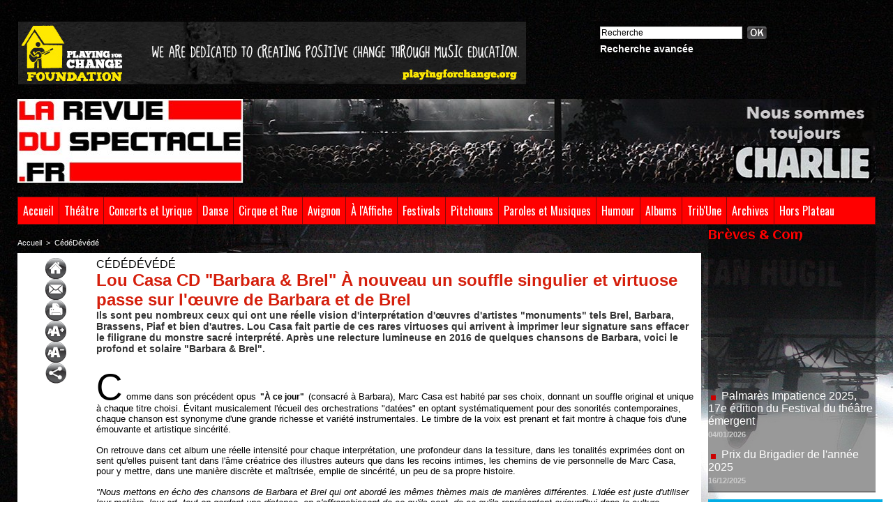

--- FILE ---
content_type: text/css
request_url: https://www.larevueduspectacle.fr/var/style/style.3927783.css?v=1331720497
body_size: 823
content:
.mod_3927783 {position: relative;}.mod_3927783 .entete_com{background-color: #111111;border-bottom: 1px solid #1E1E1E;position: relative;margin: 0;padding: 0;color: #7A7A79;text-align: left;text-decoration: none;text-transform: none;font: bold  18px "Arial", sans-serif;}.mod_3927783 .cel1{border: none;position: relative;background-color: #111111;padding: 0px 0px;}.mod_3927783 .encadre{border: #3B3B3B 1px solid;background-color: #1C1C1C;padding: 1ex;margin-bottom: 1ex;position: relative;}.mod_3927783 .encadre_highlight{border: #CCCCCC 1px solid;background-color: transparent;padding: 1ex;margin-bottom: 1ex;position: relative;}.mod_3927783 .encadre_alterne{border: #3B3B3B 1px solid;background-color: #1C1C1C;padding: 1ex;margin-bottom: 1ex;position: relative;}.mod_3927783 .postedby{margin-bottom: 5px;}.mod_3927783 .url{margin-top: 5px;}#title_new_comment{margin-bottom: 5px;position: relative;font-size: 1.3em;}.mod_3927783 .infos, .mod_3927783 .infos a, .mod_3927783 .message a.infos{color: #FFFFFF;text-align: justify;text-decoration: none;font: bold  12px "Arial", sans-serif;float: none;}.mod_3927783 .message{color: #7A7A79;text-align: justify;text-decoration: none;font: normal 12px "Arial", sans-serif;}.mod_3927783 .liens, .mod_3927783 .liens a, .mod_3927783 a.link, .mod_3927783 .message a{color: #7A7A79;text-align: justify;text-decoration: none;font: normal 12px "Arial", sans-serif;}.mod_3927783 .liens a:hover, .mod_3927783 a.liens:hover, .mod_3927783 a.link:hover, .mod_3927783 .message a:hover{color: inherit;text-decoration:underline;background: transparent;}.mod_3927783 .infos_restri{color: #7A7A79;text-align: justify;text-decoration: none;font: normal 12px "Arial", sans-serif;font-size: 1.3em;margin-bottom: 1em;}.mod_3927783 .infos_restri a{color: #FFFFFF;font-weight: bold;text-decoration: none;}.mod_3927783 .submit{text-align: center;padding: 0px 0px;}.mod_3927783 form{text-align: left;}.mod_3927783 label, .mod_3927783 .radiorow{display: block;padding-top: 8px;padding-bottom: 2px;}.mod_3927783 .inputrow input, .mod_3927783 .inputrow select, .mod_3927783 .inputrow textarea{width: 95%;}.mod_3927783 .error{color: #7A7A79;text-align: justify;text-decoration: none;font: normal 12px "Arial", sans-serif;font-weight: normal;color: red;margin-top: 5px;}.mod_3927783 .field_error{color: red;border: 1px solid red;background: #fae7e9;}.mod_3927783 #infos_fond_div{color: #7A7A79;text-align: justify;text-decoration: none;font: normal 12px "Arial", sans-serif;color: red;border: 1px solid red;background-color: white;margin-bottom: 15px;padding: 10px;text-align: center;}.mod_3927783 .lire_suite{text-align: right;}.mod_3927783 .lire_suite a, .mod_3927783 .lire_suite img{color: #7A7A79;text-decoration: none;font: 12px "Arial", sans-serif;padding-right: 1ex;}.mod_3927783 .pager, .mod_3927783 .pager a{color: #7A7A79;text-align: left;text-decoration: none;font: bold  12px "Arial", sans-serif;font-weight: normal;}.mod_3927783 .pager{padding: 10px 0;text-decoration: none;}.mod_3927783 .pager a{border: #7A7A79 1px solid;background-color: #111111;padding: 0 2px;padding: 2px 6px;line-height: 24px;}.mod_3927783 .pager a:hover, .mod_3927783 .pager .sel{color: #000000;text-decoration: none;background: #7A7A79;border: #000000 1px solid;font-weight: bold;}.mod_3927783 .pager .sel{text-decoration: none;}.mod_3927783 .pager span{padding: 2px 6px;}.mod_3927783 .pager a span{padding: 0;}.mod_3927783 .forpager{border-bottom: none;border-left: none;border-right: none;}

--- FILE ---
content_type: text/css
request_url: https://www.larevueduspectacle.fr/var/style/style_1101.css?v=1753028399
body_size: 1035
content:
body, .body {margin: 0;padding: 0.1px;height: 100%;font-family: "Arial", sans-serif;background-color: #000000;background-image: url(https://www.larevueduspectacle.fr/photo/background-1101.jpg?v=1436726954) ! important;background-repeat : repeat-x ! important;}#z_col0 .z_col0_inner {background-color: transparent;padding: 0px 0 10px 0;background-image: none;}#z_col0 div.ecart_col0 {height: 10px;}#z_col0 div.ecart_col0 hr{display: none;}#z_col1 .z_col1_inner {background-color: transparent;padding: 10px 0 10px 0;background-image: none;}#z_col1 div.ecart_col1 {height: 10px;}#z_col1 div.ecart_col1 hr{display: none;}#z_col2 .z_col2_inner {background-color: transparent;padding: 10px 0 10px 0;background-image: none;}#z_col2 div.ecart_col2 {height: 10px;}#z_col2 div.ecart_col2 hr{display: none;}#z_colfull .z_colfull_inner {background-color: transparent;padding: 10px 0 10px 0;background-image: none;}#z_colfull div.ecart_colfull {height: 10px;}#z_colfull div.ecart_colfull hr{display: none;}#z_col100 .z_col100_inner {background-color: transparent;padding: 10px 0 10px 0;background-image: none;}#z_col100 div.ecart_col100 {height: 10px;}#z_col100 div.ecart_col100 hr{display: none;}#z_col130.full .mod_9665171 .cel1 .fullmod, #z_col130.full .mod_9665171 .entete .fullmod, #z_col130.full .mod_9665171 .cel2 .fullmod {width: 1180px;}.mod_9665171 {background-color: #333333;background-size: 100% 100%;}.mod_9665171 .entete{color: #FFFFFF;text-align: left;text-decoration: none;font-family: "Arial", sans-serif;font-weight: bold ;background-color: #333333;background-size: cover;font-size: 20px;background-position: center center;}.mod_9665171 .entete .fullmod > span{padding: 12px 8px;display: block;text-overflow: ellipsis;overflow: hidden;white-space: nowrap;}.mod_9665171 .liens a{color: #FFFFFF;text-align: left;font-family: "Arial", sans-serif;font-weight: normal ;font-size: 16px;min-height: 44px;background-size: cover;display: block;position: relative;text-decoration: none;}.mod_9665171 .liens.selected > a{color: #FFFFFF;background: #EB0E0E;font-weight: ;}.mod_9665171 .liens > a > span{padding: 12px;display: block;}.mod_9665171 .liens .lvl0 a > span{padding-left: 24px;}.mod_9665171 .liens .lvl0 a{font-size: 14px;}.mod_9665171 .liens > a .photo{width: 21px;height: 21px;display: block;float: left;margin-right: 15px;background: none center center no-repeat;background-size: cover;}.mod_9665170 {background-color: #000000;line-height: 44px;text-align: center;overflow: hidden;font-weight: 400;background-size: 100% 100%;position: relative;}.mod_9665170 .tablet-bg{background-size: 100% 100%;}.mod_9665170 .titre, .mod_9665170 .titre a{text-align: center;color: #FFFFFF;text-decoration: none;font-family: "Trebuchet MS", sans-serif;font-weight: normal ;font-size: 26px;text-align: center;}.mod_9665170 .image{height: 44px;position: relative;}.mod_9665170 .swipe, .mod_9665170 .searchbutton{font-size: 15px;color: #EB0E0E;position: absolute;cursor: pointer;left: 8px;top: 7px;font-weight: 700;width: 34px;height: 29px;line-height: 29px;z-index: 500;}.center {text-align: center;}h1, h2, h3, h4, h5, span, ul, li, ol, fieldset, p, hr, img, br, map, area {margin: 0;padding: 0;}a {-moz-transition: all linear 0.2s;-webkit-transition: all linear 0.2s;-ms-transition: all linear 0.2s;-o-transition: all linear 0.2s;transition: all linear 0.2s;}img {vertical-align: top;}a img {border: none;}.clear {clear: both;margin: 0;padding: 0;}ul .list, ul.list {list-style-type: disc;list-style-position: inside;}ol .list, ol.list {list-style-position: inside;}.nodisplay {display: none;}